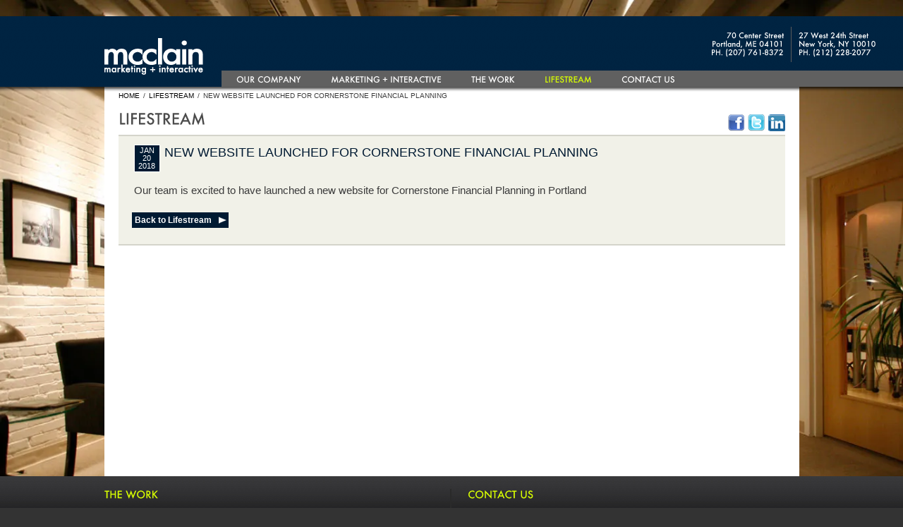

--- FILE ---
content_type: text/html; charset=utf-8
request_url: http://www.mcclainmarketing.com/blog/post/new-website-launched-for-cornerstone-financial-planning
body_size: 2216
content:
<!DOCTYPE html PUBLIC "-//W3C//DTD XHTML 1.0 Transitional//EN"
   "http://www.w3.org/TR/xhtml1/DTD/xhtml1-transitional.dtd">
<html xmlns="http://www.w3.org/1999/xhtml" lang="en" xml:lang="en">
  <head>
    <title>New website launched for Cornerstone Financial Planning</title>
    <meta http-equiv="Content-Type" content="text/html; charset=utf-8" />
    <link rel="stylesheet" href="/layout/css/styles.css" type="text/css" />
    <!--[if IE 8]>
      <link rel="stylesheet" href="/layout/css/ie8.css" type="text/css" />
    <![endif]-->
    <!--[if lte IE 7]>
      <link rel="stylesheet" href="/layout/css/ie7.css" type="text/css" />
    <![endif]-->
    <script src="/layout/js/jquery-1.4.3.min.js" type="text/javascript"></script>
    <script src="/layout/js/jquery.cycle.all.min.js" type="text/javascript"></script>
    <script src="/layout/js/cufon-yui.js" type="text/javascript"></script>
    <script src="/layout/js/Futura_500.font.js" type="text/javascript"></script>
    <script src="/layout/js/main.js" type="text/javascript"></script>
    <meta name="description" content=""><link rel="canonical" href="https://www.mcclainmarketing.com/blog/post/new-website-launched-for-cornerstone-financial-planning">
<link rel="icon"  href="https://files.aptuitivcdn.com/4yloylDRqk-77/images/favicon/McClain-Favicon.png"  type="image/png">
<script type="application/ld+json">{"@context":"https:\/\/schema.org","@graph":[{"@type":"Organization","url":"http:\/\/www.mcclainmarketing.com","@id":"http:\/\/www.mcclainmarketing.com\/#organization"},{"@type":"WebSite","url":"http:\/\/www.mcclainmarketing.com","@id":"http:\/\/www.mcclainmarketing.com\/#website","name":"McClain Marketing+Interactive","publisher":{"@id":"http:\/\/www.mcclainmarketing.com\/#organization"}},{"@type":"WebPage","url":"http:\/\/www.mcclainmarketing.com\/blog\/post\/new-website-launched-for-cornerstone-financial-planning","@id":"http:\/\/www.mcclainmarketing.com\/blog\/post\/new-website-launched-for-cornerstone-financial-planning\/#webpage","isPartOf":{"@id":"http:\/\/www.mcclainmarketing.com\/#website"}}]}</script>
    <script type="text/javascript">
  var _gaq = _gaq || [];
  _gaq.push(['_setAccount', 'UA-4045862-1']);
  _gaq.push(['_trackPageview']);
  (function() {
    var ga = document.createElement('script'); ga.type = 'text/javascript'; ga.async = true;
    ga.src = ('https:' == document.location.protocol ? 'https://ssl' : 'http://www') + '.google-analytics.com/ga.js';
    var s = document.getElementsByTagName('script')[0]; s.parentNode.insertBefore(ga, s);
  })();
</script>  </head>
  <body>
    <div class="header">
      <div class="container">
        <a href="/"><img class="logo" src="/layout/images/logo.png" alt="McClain Marketing + Interactive" /></a>
        <div class="nav"><ul id="navigation"><li class="first"><a href="/our-company"  class="first">Our Company</a></li><li><a href="/marketing-interactive">Marketing + Interactive</a></li><li><a href="/gallery">The Work</a></li><li class="current"><a href="/blog"  class="current">Lifestream</a></li><li class="last"><a href="/contact"  class="last">Contact Us</a></li></ul></div>
        <div class="navEx"></div><!--end nav-->
        <div class="headerContact">
          <table><tr>
            <td class="contactLeft">
              70 Center Street<br />
              Portland, ME 04101<br />
              PH. (207) 761-8372
            </td>
            <td class="contactRight">
              27 West 24th Street<br />
              New York, NY 10010<br />
              PH. (212) 228-2077
            </td></tr></table>
        </div>
      </div>
    </div><div id="cycle-bg-wrapper">   
                  <div class="cycle-bg" ><img src="https://files.aptuitivcdn.com/4yloylDRqk-77/images/collection/1.jpg" height="854"  width="1372" alt=""></div>
      <div id="cycle-nav"><div id="cycle-nav-inner">
                              <a class="cycle-nav-item cycle-nav-item-1" href="#"></a>
         </div></div>
</div>
    <div class="bodyContainer" id="page">
       <div id="breadcrumb"><a href="/">Home</a><span class="bcsep">/</span><a href="/blog">Lifestream</a><span class="bcsep">/</span>New website launched for Cornerstone Financial Planning</div>
           <div id="socialIcons">
  <a href="http://www.facebook.com/pages/Portland-ME/McClain-Marketing-Group/131575260593?ref=ts" target="_blank"><img src="/layout/images/facebookicon.png" alt="" /></a>
  <a href="http://twitter.com/mcclainmrkting" target="_blank"><img src="/layout/images/twittericon.png" alt="" /></a>
  <a href="http://www.linkedin.com/companies/mcclain-interactive" target="_blank"><img src="/layout/images/linkedinicon.png" alt="" /></a>
</div>    <h1>Lifestream</h1>
    <div class="interiorBox lifestream">
       <div id="lifestreamHeader">
       <div class="lifestreamDate">Jan<br />20<br />2018</div>
              <h2 class="post-title">New website launched for Cornerstone Financial Planning</h2>
       </div>
       <div style="clear: both;">
          <p>Our team is excited to have launched a new website for Cornerstone Financial Planning in Portland</p>
          <p><a href="/blog" class="readmoreAlt">Back to Lifestream</a></p>
       </div>
    </div>
    </div><!--end container-->
    <div class="footer">
      <div class="container">
        <div class="footerLeft">
                  	        <span class="footerHeader">The Work</span>
Our online gallery of work demonstrates our capabilities across; branding, marketing materials, websites and applications, TV and radio spots and more.
   <a class="readmoreGreen" href="/gallery">Read More</a>
      	              <div class="copyright">MCCLAIN MARKETING + INTERACTIVE COPYRIGHT 2026. ALL RIGHTS RESERVED.</div>
        </div>
        <div class="footerRight">
                  	        <span class="footerHeader">Contact Us</span>
Combining our extensive knowledge of marketing and technology allows us to serve our client with the state of the art digital marketing as well as provide traditional advertising expertise. Lets talk.
   <a class="readmoreGreen" href="/contact">Read More</a>
      	            </div><!--end footerRight-->
      </div><!--end container-->
    </div><!--end footer-->
    <script type="text/javascript"> Cufon.now(); </script>
  </body>
</html>

--- FILE ---
content_type: text/css;charset=utf-8
request_url: http://www.mcclainmarketing.com/layout/css/styles.css
body_size: 3549
content:
body {
	background-color:#333;
	font-family:Arial, Helvetica, sans-serif;
	color:#3b3b3b;
	font-size:14pt;
	margin:0px;
	padding:0px;
}
a:focus {outline: none;}
div.interiorBox a {color: #3B3B3B; text-decoration: none;}
div.interiorBox a:hover {text-decoration: underline;}
img {border: 0;}
form {margin: 0; padding: 0;}
td, td {vertical-align: top;}
.clearfix:after { content: "."; display: block; height: 0; clear: both; visibility: hidden; }
.clearfix { display: inline-block; }/* required comment for clearfix to work in Opera \*/
* html .clearfix { height:1%; }
.clearfix { display:block; }/* end clearfix */

div.container {
width:985px;
margin:0px auto;
}
div.header {
	width:100%;
	height:108px;
	background-image:url(../images/mainNav.png);
	top:22px;
	left: 0;
	position:absolute;
	z-index:30;
}

img.logo {
background-image:url();
width:140px;
height:52px;
margin-top:32px;
border:0px;
}

div.bodyContainer {
	width:945px;
	min-height:535px;
	display:block;
	margin:0px auto;
	margin-top:120px;
	position: relative;
	z-index: 20;
}


div.bodyContainer#page {
background-color:#FFF;
padding: 0 20px 20px 20px;
}
div.bodyContainer#homeContainer {min-height: 10px;}

div.bodyContainer#team {
	width:672px;
	/*height:592px;*/
	margin-top:120px;
	padding:0px;
	position:relative;
	left:50%;
	margin-left:-493px;
	background: url(../images/team_bg.png) repeat-y;
}
div.bodyContainer#team #breadcrumb {padding-left: 20px;}
div#teamLeft {
	width:223px;
	padding: 0 20px;
	margin-top: 10px;
	float:left;
	background-color:#FFF;
}

div#teamRight {
	width:369px;
	float:right;
	padding: 0 20px 40px 20px;
	margin-top: 10px;
}

div.footer {
	min-height:188px;
	width:100%;
	display:block;
	background: #000 url(../images/footer-bg.jpg) repeat-x;
	position: relative;
	z-index:100;
}

div.footerRight #socialIcons {
	position:absolute;
	right:50%;
	margin-right:-492px;
}
div.bodyContainer #socialIcons {position: absolute; top: 42px; right: 20px;}

/*NAVIGATION*/

div.nav {
background-color:#606060;
height:23px;
position:absolute;
left:50%;
top:78px;
margin-left:-326px;
width:819px;
z-index:40;
}

div.navEx {
background-color:#606060;
height:23px;
position:absolute;
right:0px;
width:50%;
top:78px;
}

ul#navigation {
	list-style: none;
	margin: 0;
	padding:0;
	line-height: 20px;
}

ul#navigation li {float: left; margin: 0; padding: 0 21px; line-height: 20px;}
/*ul#navigation li {
padding:0px 21px;
display:inline;
}
	*/

ul#navigation li a {
	font-family: Futura, "Century Gothic", AppleGothic, sans-serif;
	font-size:13px;
	color:#FFF;
	text-decoration:none;
	text-transform: uppercase;
}


ul#navigation li .current,ul#navigation li .currentParent, ul#navigation li a:hover { 
color:#d8ff00;
}


/* HEADER CONTACT INFO */

div.headerContact {
position:absolute;
top:14px;
right:26px;
display:block;
}

td.contactLeft {
font-family: Futura, "Century Gothic", AppleGothic, sans-serif;
font-size:12px;
color:#FFF;
text-align:right;
display:inline;
float:left;
border-right:solid 1px;
border-right-color:#5b5b5b;
padding:7px 10px 7px 10px;
}

td.contactRight {
font-family: Futura, "Century Gothic", AppleGothic, sans-serif;
font-size:12px;
color:#FFF;
text-align:left;
float:right;
padding:7px 10px 7px 10px;
}


/* FOOTER */
.footerLeft {
	width:469px;
	display:inline;
	float:left;
	padding-right:22px;
	border-right:1.5px solid;
	border-right-color:#2a2a2a;
	font-family:Arial, Helvetica, sans-serif;
	color:#FFF;
	font-size:14px;
	min-height:152px;
	margin-top:18px;
	position: relative;
}

.footerRight {
width:469px;
display:inline;
float:left;
padding-left:23px;
min-height:152px;
margin-top:18px;
font-family:Arial, Helvetica, sans-serif;
color:#FFF;
font-size:14px;
}

.footerHeadline {
font-family: Futura, "Century Gothic", AppleGothic, sans-serif;
color:#d8ff00;
}

span.footerHeader {
	color:#d8ff00;
	font-family: Futura, "Century Gothic", AppleGothic, sans-serif;
	display:block;
	padding-bottom:17px;
	text-transform: uppercase;
	font-size: 16px;
}

div.copyright {
	font-size:9px;
	position: absolute;
	bottom: 0; 
	left: 0;
}

/* LIFESTREAM */
div.lifestreamBlock {
border-bottom:1px solid;
border-bottom-color:#353535;
display:block;
padding-bottom:10px;
margin-bottom:10px;

}

div.lifestreamDate {
	width:35px;
	height:35px;
	border:1px solid white;
	background-color:#001a32;
	line-height:1;
	font-family:Arial, Helvetica, sans-serif;
	color:#FFF;
	font-size:11px;
	text-align:center;
	padding:2px 0px 0px 0px;
	margin-right:6px;
	float:left;
	text-transform: uppercase;
}

div.lifestreamDateBig {
width:43px;
height:46px;
border:1px solid white;
background-color:#001a32;
line-height:1.1;
font-family:Arial, Helvetica, sans-serif;
color:#FFF;
font-size:13px;
text-align:center;
padding:2px 0px 0px 0px;
margin-right:6px;
}


span.lifestreamMeta {
font-size:11px;
font-weight:bold;
display:block;
}

a.lifestreamPost {
font-family:Arial, Helvetica, sans-serif;
font-size:14px;
line-height:1;
color:#FFF;
text-decoration:none;
}

a.lifestreamTitle {
font-family:Arial, Helvetica, sans-serif;
font-weight:200;
text-transform:uppercase;
color:#001a32;
text-decoration:none;
}

a.lifestreamPost:hover {
color:#d8ff00;
}



/* TEXT */
a.readmoreGreen {
font-family:Arial, Helvetica, sans-serif;
color:#d8ff00;
font-size:12px;
font-weight:bold;
padding-left:12px;
text-decoration:none;
background-image:url(../images/readmoreGreen.png);
background-repeat:no-repeat;
background-position:77px 2px;
padding-right:30px;
}


h1, #teamLeft h2 {
	font-family: Futura, "Century Gothic", AppleGothic, sans-serif;
	color:#4b4b4b;
	font-size:24px;
	font-weight:normal;
	text-transform: uppercase;
	margin: 6px 0 10px 0;
}
#teamLeft h2 {margin-bottom: 20px;}

h2 {
	font-family:Arial, Helvetica, sans-serif;
	color:#001a32;
	font-weight:normal;
	font-size:14px;
	display:inline;
	line-height:22px;
	font-weight:bold;
	padding-bottom:10px;
	text-transform: uppercase;
}
h2 a {color: #001a32; text-decoration: none;}
h2 a:hover {text-decoration: underline;}



div#teamRight p {
font-family:Arial, Helvetica, sans-serif;
font-size:15px;
line-height:1.5;
font-weight:200;
color:#000;


}

h1.teamRight { 
font-family:Arial, Helvetica, sans-serif;
color:#000;
font-size:18px;
font-weight:normal;
padding:0px;
margin:0px;
}

h3, h3.teamRight {
font-family:Arial, Helvetica, sans-serif;
color:#000;
font-size:12px;
font-weight:normal;
padding:0px;
margin:0px;
}


a.teamMember {padding:3px; margin-bottom:10px; display: block; color:#001a32; font-family:Arial, Helvetica, sans-serif; text-decoration: none;}
a.teamMember:hover, a.teamMember.current {background-color:#001a32; color:#FFF; cursor:pointer;}
a.teamMember span.teamName {display: block;	font-size:18px;}
a.teamMember span.teamTitle {display: block; font-size:12px;}
#teamLeft ul {list-style: none; margin: 20px 0 40px 0; padding: 0;}
#teamLeft li {margin: 0; padding: 0;}

/* LANDING PAGE TABLE */

.boxes {
	padding:0px;
	margin:0px;
	/* height:300px; */
	border-top:1px solid #d4d4cb;
	border-left:1px solid #d4d4cb;
	width: 100%;
}

table.boxes td {
	border:1px solid;
	padding:7px 4px 7px 4px;
	margin:0px;
	height:133px;
	width:314px;
	background-color:#f1f1e8;
	border-right-color:#c6c5ba;
	border-left-color:#ffffff;
	border-bottom-color:#c6c5ba;
	border-top-color:#ffffff;
}
table.boxes td.empty {border: none; background: none;}


table.boxes td div.category {
	padding:12px 8px 17px 8px;
	height:89px;
	position: relative;
	cursor: pointer;
}

table.boxes td div.category:hover {
background-color:#fff;
}
div.category h2 {line-height: 14px;}

div.category p {
font-family:Arial, Helvetica, sans-serif;
color:#3b3b3b;
font-weight:normal;
font-size:13px;
padding:0px;
margin:0px;
padding-top:5px;
line-height:1.3;
display:block;
}

a.readmoreBox {
font-family:Arial, Helvetica, sans-serif;
font-size:12px;
color:#001a32;
font-weight:bold;
text-decoration:none;
padding:4px 24px 4px 4px;
background-image:url(../images/readMore_arrowBlack.png);
background-repeat:no-repeat;
background-position:right;
position:relative;
top:9px;
left:-3px;
}
table.boxes a.readmoreBox {position: absolute; bottom: 4px; top: auto; left: 4px; height: 15px;}

.readmoreAlt, div.interiorBox .readmoreAlt {
font-family:Arial, Helvetica, sans-serif;
font-size:12px;
color:#FFF;
font-weight:bold;
text-decoration:none;
padding:4px 24px 4px 4px;
background-image:url(../images/readMore_arrowWhite.png);
background-repeat:no-repeat;
background-color:#001a32;
background-position:right;
position:relative;
top:9px;
left:-3px;
}

.readmoreAlt:hover, .readmoreAltHover, div.interiorBox .readmoreAlt:hover {
color:#d8ff00; 
background-image:url(../images/readmoreGreen.png);
text-decoration: none;
}

table.boxes td div.category:hover > a.readmoreBox {
background-color:#001a32;
color:#FFF;
background-image:url(../images/readMore_arrowWhite.png);
}

a.readmoreBox:hover {
background-color:#001a32;
color:#FFF;
background-image:url(../images/readMore_arrowWhite.png);
}

/*INTERIOR PAGES */
#breadcrumb {font-size: 10px; padding: 10px 0 10px 0; text-transform: uppercase;}
#breadcrumb a {text-decoration: none; color: #000000;}
#breadcrumb a:hover {text-decoration: underline;}
span.bcsep {padding: 0 5px;}

div.interiorBox, div.postBox, div.postBoxSub {
	background-color:#f1f1e8;
	width:901px;
	padding:12px 22px 12px 22px;
	border-top: 2px solid #d4d4cb;
	border-bottom: 2px solid #d4d4cb;
}
#interior-left {float: left; width: 562px;}
#interior-right {float: right; width: 260px;}
.noMargin {margin: 0;}


div.postBox, div.postBoxSub {margin-bottom: 3px;}
div.postBoxSub {border-top: none;}

div.lifestreamLeft {
height:100%;
display:block;
margin-bottom:15px;
margin-top:3px;
float:left;
}

div.interiorBox.lifestream {
margin-bottom:5px;
margin-top:6px;
padding-bottom:20px;
}

div.lifestreamListBox {margin-left: 40px; width: 860px;}
div.lifestreamListBox p {margin: 0 0 4px 0;}
div.lifestreamListBox p a.readmoreAlt {top: 0;}

div.interiorBox h2, div.lifestreamListBox h2 {
font-weight:normal;
font-family:Arial, Helvetica, sans-serif;
font-size:18px;
}
div.lifestreamListBox h2 {display: block; margin: 0;}
div.interiorBox p {
font-family:Arial, Helvetica, sans-serif;
font-size:15px;
/* font-weight:200; removed 12/9/2011 because it prevented <strong> tags from working */
line-height:1.4;
}
div.interiorBox.lifestream p {
font-family:Arial, Helvetica, sans-serif;
font-size:15px;
font-weight:200;
}
#lifestreamHeader {float: left; width: 100%; margin-bottom: 15px;}
#pagination {font-size: 12px; margin: 10px 20px;}
#pagination a {color: #001a32; text-decoration: none;}
#pagination a:hover {text-decoration: underline;}

#cycle-bg-wrapper {width: 100%; height: 100%; position: fixed; top: 0; left: 0; z-index: 0; overflow: hidden; background: url(../images/loader.gif) no-repeat center center;}
#team-bg-wrapper #cycle-bg-wrapper {background-position: 80% 50%;}
#cycle-bg-wrapper.cycling {background: none;}
#cycle-bg-wrapper div.cycle-bg {width: 100%; height: 100%;}
#cycle-bg-wrapper #cycle-nav {position: absolute; bottom: 200px; right: 20px; width: 136px; height: 39px; background: url(../images/cycle-nav-bg.png) no-repeat; z-index: 10; display: none;}
#home-collection #cycle-bg-wrapper #cycle-nav {display: block;}
#cycle-nav-inner {padding: 2px;}
.cycle-nav-item {display: block; float: left; height: 35px;}
.cycle-nav-item-1 {width: 21px; background: url(../images/cycle-nav-1.png) no-repeat;}
.cycle-nav-item-1.activeSlide {background: url(../images/cycle-nav-1-active.png) no-repeat;}
.cycle-nav-item-2 {width: 23px; background: url(../images/cycle-nav-2.png) no-repeat;}
.cycle-nav-item-2.activeSlide {background: url(../images/cycle-nav-2-active.png) no-repeat;}
.cycle-nav-item-3 {width: 24px; background: url(../images/cycle-nav-3.png) no-repeat;}
.cycle-nav-item-3.activeSlide {background: url(../images/cycle-nav-3-active.png) no-repeat;}
.cycle-nav-item-4 {width: 29px; background: url(../images/cycle-nav-4.png) no-repeat;}
.cycle-nav-item-4.activeSlide {background: url(../images/cycle-nav-4-active.png) no-repeat;}
.cycle-nav-item-5 {width: 35px; background: url(../images/cycle-nav-5.png) no-repeat;}
.cycle-nav-item-5.activeSlide {background: url(../images/cycle-nav-5-active.png) no-repeat;}

#gallery-box {position: relative;}
#gallery-nextcat {position: absolute; right: 12px; top: 5px;}
#gallery-prev, #gallery-next {position: absolute; top: 200px; width: 36px; height: 59px; z-index: 100;}
#gallery-prev {left: 21px; background: url(../images/gallery-nav-prev.png) no-repeat;}
#gallery-next {right: 21px; background: url(../images/gallery-nav-next.png) no-repeat;}
#gallery-nav {position: absolute; right: 20px; top: 50px;}
#gallery-nav a {font-size: 12px; color: #848484; text-decoration: none; padding-left: 5px;}
#gallery-nav a:hover, #gallery-nav a.activeSlide {color: #000; font-weight: bold;}
#gallery-items {width: 900px; height: 385px; position: relative; margin-top: 10px;}
.gallery-item {width: 900px; height: 385px; position: relative;}
.gallery-img {width: 900px; height: 330px; overflow: hidden;}
.gallery-img img {dislay: block;}
.gallery-desc {position: absolute; bottom: 0; left: 0; font-size: 12px;}
.gallery-desc strong {display: block;}
.gallery-video-wrapper {text-align: center;}
.gallery-audio-wrapper {text-align: center; position: relative; top: 172px;}

#contact-form {margin: 20px 0 50px 0;}
#contact-form .text-input, #contact-form textarea {color: #333; font-family: Arial, Helvetial, sans-serif; font-size: 12px; padding: 8px; border: 2px solid #b2b2ad;}
#contact-form .text-input {width: 252px;}
#contact-form input.first {margin-right: 18px;}
#contact-form textarea {width: 544px;}
#contact-form input.text-input.example, #contact-form textarea.example {color: #858585;}
#contact-form input.text-input.error, #contact-form textarea.error {border: 2px solid #ff0000;}
div.form-row, div.form-button-row {margin-bottom: 10px;}
div.form-button-row {text-align: right; margin-top: 30px; position: relative; height: 20px;}
div.form-row-right {float: right; width: 271px;}
div.form-row-right span {font-size: 11px; font-family: Arial, Helvetica, sans-serif; color: #363636; display: block; margin-top: 4px;}
div.form-row-right span a {color: #363636;}
#contact-form button {margin: 0; padding: 0; background: none; border: none; position: absolute; top: 0; right: 0; cursor: pointer; text-align: right;}
#contact-form button .readmoreAlt {display: inline; zoom: 0;}
#contact-form button .readmoreAlt {left: 0; top: 0; cursor: pointer; display: inline-block; width: 98px;}
div#errors {color: #ff0000; font-size: 12px; font-family: Arial, Helvetica, sans-serif; margin: 10px;}
#contact-warning, #contact-warning-captcha {position: absolute; left: 0; top: 0; display: none; color: #ff0000; font-size: 12px; font-family: Arial, Helvetica, sans-serif;}

--- FILE ---
content_type: application/x-javascript
request_url: http://www.mcclainmarketing.com/layout/js/Futura_500.font.js
body_size: 13671
content:
/*!
 * The following copyright notice may not be removed under any circumstances.
 * 
 * Copyright:
 * Typeface � 1992 Fundicion Tipografica Neufville, S.A., Data � 1992 URW.  � 1992
 * Type Solutions, Inc. Portions � 1992 Microsoft Corp. All rights reserved.
 * 
 * Trademark:
 * Futura is a licensed trademark of Fundicion Tipografica Neufville, S.A.
 * 
 * Manufacturer:
 * Type Solutions, Inc. StingRay! V1.00.
 */
Cufon.registerFont((function(f){var b=_cufon_bridge_={p:[{"d":"324,-1494r0,911r279,-279r268,0r-374,362r401,500r-258,0r-285,-363r-31,31r0,332r-198,0r0,-1494r198,0","w":902},{"d":"410,-1365r198,0r0,1706r-198,0r0,-1706","w":1024},{"d":"975,-1174r-420,0r-68,227v20,-3,38,-4,53,-4v115,0,210,32,286,95v53,45,94,101,124,169v30,68,45,141,45,219v0,63,-11,123,-33,180v-22,57,-52,108,-93,152v-48,51,-105,91,-171,118v-66,27,-137,41,-213,41v-108,0,-202,-30,-283,-89v-29,-21,-55,-44,-76,-68v-21,-24,-44,-58,-69,-99r156,-132v23,40,41,70,55,90v14,20,31,38,48,53v53,45,116,68,191,68v37,0,72,-8,107,-23v35,-15,65,-37,90,-64v57,-61,86,-137,86,-228v0,-43,-8,-84,-24,-124v-16,-40,-39,-74,-68,-103v-52,-52,-117,-78,-196,-78v-59,0,-112,16,-159,47v-23,16,-49,42,-78,79r-69,0r215,-717r564,0r0,191"},{"d":"959,-862r0,842v0,92,-7,164,-21,216v-14,52,-40,98,-77,141v-37,43,-83,76,-139,99v-56,23,-117,35,-182,35v-83,0,-155,-17,-218,-51v-63,-34,-113,-82,-148,-145v-19,-35,-32,-69,-40,-102v-8,-33,-12,-74,-12,-121r196,0v2,43,6,75,12,98v6,23,17,44,32,63v19,25,45,44,78,59v33,15,67,22,103,22v33,0,64,-6,94,-19v30,-13,54,-30,73,-52v18,-21,31,-47,39,-78v8,-31,12,-71,12,-120r0,-121v-28,29,-54,51,-78,66v-59,37,-124,56,-195,56v-97,0,-184,-34,-261,-102v-45,-40,-80,-90,-104,-150v-24,-60,-36,-125,-36,-197v0,-73,11,-139,34,-199v23,-60,55,-111,98,-152v77,-74,168,-111,272,-111v53,0,103,10,149,31v46,21,86,51,121,90r0,-98r198,0xm529,-708v-71,0,-129,26,-173,78v-20,23,-36,52,-47,88v-11,36,-17,74,-17,114v0,91,24,160,71,207v47,47,103,70,168,70v65,0,121,-24,166,-71v23,-23,40,-53,53,-90v13,-37,19,-77,19,-120v0,-95,-28,-168,-85,-218v-44,-39,-96,-58,-155,-58","w":1084},{"d":"0,-535r396,0r0,184r-396,0r0,-184","w":395},{"d":"626,-715r-165,88v-13,-29,-28,-49,-43,-62v-15,-13,-32,-19,-53,-19v-17,0,-32,6,-45,18v-13,12,-20,26,-20,43v0,19,7,34,22,47v15,13,45,31,92,52v89,41,150,75,183,103v56,47,84,106,84,179v0,81,-30,150,-89,207v-59,57,-130,85,-215,85v-77,0,-144,-21,-201,-63v-25,-19,-46,-39,-62,-60v-16,-21,-31,-51,-47,-90r169,-78v24,44,46,74,66,90v20,16,44,24,74,24v30,0,54,-8,72,-25v18,-17,28,-40,28,-67v0,-29,-10,-51,-29,-66v-19,-15,-76,-46,-169,-92v-63,-31,-105,-62,-126,-91v-27,-36,-40,-81,-40,-134v0,-70,21,-127,62,-171v55,-59,125,-88,212,-88v63,0,118,21,167,64v26,23,50,58,73,106","w":735},{"d":"505,-1255r-14,-239r178,0r-14,239r223,-87r55,169r-231,61r151,185r-143,104r-130,-201r-129,201r-144,-104r152,-185r-232,-61r55,-169"},{"d":"234,-862r225,492r243,-570r245,570r223,-492r223,0r-451,927r-240,-555r-242,555r-450,-927r224,0","w":1402},{"d":"618,-578r423,578r-252,0r-390,-555r-37,0r0,555r-198,0r0,-1365r233,0v97,0,175,7,235,23v60,16,112,42,155,77v41,35,73,78,97,131v24,53,36,109,36,166v0,54,-9,105,-28,154v-19,49,-47,93,-82,130v-51,53,-115,89,-192,106xm362,-739r66,0v101,0,174,-21,219,-62v21,-20,38,-44,50,-73v12,-29,18,-59,18,-90v0,-62,-21,-112,-64,-150v-23,-21,-51,-37,-85,-46v-34,-9,-78,-14,-131,-14r-73,0r0,435","w":1090},{"d":"555,-1327v-9,-2,-16,-3,-23,-4v-26,-4,-50,-2,-72,7v-22,9,-39,23,-48,41v-10,19,-15,58,-15,116r0,355v0,91,-17,156,-50,193v-15,17,-39,36,-70,55v21,13,37,25,48,34v11,9,21,22,30,37v28,43,42,84,42,125r0,402v0,71,8,115,23,133v13,15,30,25,50,32v20,7,41,8,62,4v7,-1,14,-3,23,-5r0,178r-52,2r-72,2v-76,0,-132,-20,-169,-61v-15,-17,-26,-33,-33,-48v-20,-50,-30,-114,-30,-191r0,-436v0,-13,-3,-27,-9,-43v-6,-16,-15,-30,-25,-42v-17,-21,-44,-36,-81,-45r0,-170v41,-10,70,-28,88,-54v18,-26,27,-64,27,-115r0,-395v0,-73,10,-133,29,-180v13,-30,35,-55,68,-76v33,-21,78,-32,135,-32r71,2r53,1r0,178","w":647},{"d":"397,-160r-387,-702r231,0r263,496r246,-496r225,0r-686,1332r-227,0","w":984},{"d":"126,-862r198,0r0,80v37,-40,70,-68,99,-82v29,-14,65,-21,108,-21v97,0,174,42,231,127v30,-41,66,-72,110,-94v44,-22,92,-33,145,-33v49,0,95,10,137,29v42,19,74,46,98,80v39,54,58,135,58,243r0,533r-198,0r0,-479v0,-83,-10,-142,-30,-177v-20,-35,-55,-52,-104,-52v-57,0,-99,22,-126,66v-23,39,-35,104,-35,197r0,445r-198,0r0,-476v0,-79,-11,-138,-33,-176v-22,-38,-55,-56,-100,-56v-25,0,-48,6,-71,18v-23,12,-41,27,-54,46v-25,37,-37,103,-37,199r0,445r-198,0r0,-862","w":1432},{"d":"362,-820r531,-545r275,0r-617,618r621,747r-276,0r-491,-607r-43,42r0,565r-198,0r0,-1365r198,0r0,545","w":1200},{"d":"227,-256r178,69r-252,506r-135,-55xm302,-885v34,0,63,12,87,36v24,24,36,53,36,87v0,34,-12,63,-36,87v-24,24,-53,36,-87,36v-34,0,-63,-12,-87,-36v-24,-24,-36,-53,-36,-87v0,-34,12,-63,36,-87v24,-24,53,-36,87,-36","w":518},{"d":"337,-710v-49,-35,-87,-77,-113,-126v-26,-49,-38,-103,-38,-162v0,-96,31,-180,92,-253v76,-91,179,-137,310,-137v60,0,116,11,168,34v52,23,96,56,133,99v62,72,93,157,93,256v0,118,-50,214,-149,288v25,13,45,28,61,43v16,15,33,34,50,59v43,63,65,136,65,219v0,105,-33,196,-98,274v-77,93,-187,139,-329,139v-65,0,-127,-13,-186,-39v-59,-26,-108,-61,-147,-106v-65,-75,-97,-165,-97,-270v0,-41,6,-80,18,-120v12,-40,30,-75,53,-105v28,-39,66,-70,114,-93xm584,-1197v-62,0,-113,24,-152,71v-32,38,-48,82,-48,131v0,49,16,92,48,131v39,47,90,71,152,71v55,0,103,-20,142,-59v39,-39,58,-87,58,-143v0,-56,-19,-104,-58,-143v-39,-39,-87,-59,-142,-59xm580,-620v-71,0,-129,26,-175,79v-37,43,-55,92,-55,147v0,55,18,103,55,146v46,53,104,80,175,80v64,0,119,-22,164,-66v45,-44,67,-97,67,-160v0,-63,-22,-116,-67,-160v-45,-44,-100,-66,-164,-66"},{"d":"324,470r-198,0r0,-1332r198,0r0,94v42,-41,84,-72,126,-90v42,-18,88,-27,141,-27v105,0,197,37,274,110v43,41,77,92,100,153v23,61,35,128,35,200v0,66,-12,128,-34,186v-22,58,-54,106,-96,147v-78,77,-171,115,-278,115v-73,0,-138,-20,-197,-60v-21,-14,-44,-35,-71,-63r0,567xm557,-708v-73,0,-132,26,-177,77v-45,51,-68,118,-68,201v0,83,23,150,68,202v45,52,104,77,177,77v63,0,116,-21,157,-64v25,-25,46,-57,60,-95v14,-38,21,-79,21,-120v0,-87,-27,-159,-81,-214v-41,-43,-94,-64,-157,-64","w":1085},{"d":"324,-1494r0,1494r-198,0r0,-1494r198,0","w":451},{"d":"491,-634r0,-176v52,0,89,-2,112,-6v23,-4,43,-11,61,-23v23,-15,42,-37,57,-67v15,-30,22,-61,22,-94v0,-58,-19,-105,-57,-142v-38,-37,-88,-55,-149,-55v-63,0,-111,19,-145,56v-13,13,-23,29,-30,46v-7,17,-15,43,-22,78r-206,0v11,-61,22,-110,36,-145v14,-35,34,-68,59,-98v35,-41,79,-73,133,-95v54,-22,114,-33,180,-33v127,0,227,37,300,112v33,35,59,74,78,120v19,46,28,93,28,142v0,64,-12,120,-36,169v-24,49,-62,90,-112,125v56,33,98,77,126,132v28,55,43,120,43,195v0,116,-37,212,-111,287v-41,41,-90,74,-147,96v-57,22,-119,33,-186,33v-77,0,-147,-16,-211,-48v-64,-32,-115,-77,-152,-134v-19,-29,-33,-57,-42,-87v-9,-30,-16,-71,-21,-124r199,0v6,35,13,62,22,82v9,20,24,38,43,55v47,43,104,65,173,65v65,0,120,-22,163,-66v43,-44,65,-100,65,-167v0,-45,-9,-84,-26,-119v-17,-35,-40,-62,-71,-81v-37,-22,-95,-33,-176,-33"},{"d":"392,-467r-309,-395r237,0r192,252r196,-252r243,0r-318,396r369,466r-237,0r-253,-322r-259,322r-243,0","w":1011},{"d":"375,-1303r0,1475r174,0r0,191r-372,0r0,-1857r372,0r0,191r-174,0","w":647},{"d":"126,-862r198,0r0,80v39,-38,75,-65,110,-80v35,-15,75,-23,122,-23v50,0,96,9,138,25v42,16,75,39,102,69v25,29,43,63,54,104v11,41,17,94,17,159r0,528r-198,0r0,-482v0,-50,-2,-88,-7,-113v-5,-25,-15,-46,-28,-63v-27,-33,-69,-50,-127,-50v-69,0,-117,24,-146,72v-25,41,-37,114,-37,220r0,416r-198,0r0,-862","w":993},{"d":"1175,-1040r-56,464v-4,33,-6,67,-6,102v0,20,5,35,14,46v9,11,22,17,38,17v19,0,36,-5,52,-14v44,-25,79,-70,107,-135v28,-65,42,-137,42,-214v0,-127,-41,-235,-122,-323v-50,-53,-112,-95,-186,-125v-74,-30,-153,-44,-237,-44v-69,0,-135,12,-199,36v-64,24,-122,57,-174,102v-64,55,-113,122,-147,198v-34,76,-51,158,-51,247v0,93,20,179,61,261v41,82,97,150,170,203v49,36,105,63,165,80v60,17,128,26,203,26v103,0,200,-15,291,-44v35,-11,83,-31,142,-58r13,-6r46,127r-11,6v-154,75,-314,112,-480,112v-184,0,-339,-45,-464,-134v-91,-65,-163,-149,-214,-250v-51,-101,-76,-208,-76,-323v0,-90,16,-176,47,-257v31,-81,77,-154,136,-217v69,-74,152,-131,247,-171v95,-40,196,-61,301,-61v101,0,197,18,288,55v91,37,167,88,228,154v51,55,89,116,116,185v27,69,40,141,40,218v0,77,-15,155,-46,232v-31,77,-70,138,-118,181v-27,24,-56,43,-89,56v-33,13,-66,20,-99,20v-39,0,-74,-12,-105,-35v-11,-9,-20,-19,-27,-29v-7,-10,-14,-25,-21,-44v-39,41,-77,69,-114,86v-37,17,-79,26,-128,26v-89,0,-164,-29,-226,-88v-75,-71,-113,-169,-113,-292v0,-48,8,-95,25,-142v17,-47,40,-88,70,-123v73,-85,168,-128,287,-128v59,0,111,14,157,42v25,16,51,40,77,73r12,-98r134,0xm802,-886v-59,0,-108,23,-145,69v-37,46,-56,105,-56,178v0,60,15,110,46,149v31,39,70,59,117,59v26,0,52,-6,78,-17v26,-11,49,-27,69,-47v25,-25,46,-55,61,-92v15,-37,22,-73,22,-109v0,-62,-23,-111,-69,-147v-37,-29,-78,-43,-123,-43","w":1594},{"d":"307,379r-184,-71v36,-87,63,-157,81,-212v18,-55,32,-113,45,-174v13,-68,24,-146,33,-236v9,-90,13,-174,13,-251v0,-77,-4,-161,-13,-251v-9,-90,-20,-168,-33,-236v-13,-61,-27,-118,-45,-173v-18,-55,-45,-126,-81,-213r184,-71v36,75,65,142,85,203v20,61,39,134,56,220v35,174,52,348,52,521v0,173,-17,347,-52,521v-17,87,-36,160,-56,220v-20,60,-49,128,-85,203","w":664},{"d":"845,-1174r-483,0r0,330r467,0r0,191r-467,0r0,653r-198,0r0,-1365r681,0r0,191","w":920},{"d":"579,-1365r0,883v0,75,-3,132,-8,172v-13,88,-41,159,-85,213v-66,82,-155,123,-267,123v-48,0,-90,-6,-127,-16v-37,-10,-76,-28,-118,-53r102,-175v27,19,51,33,72,41v21,8,44,12,68,12v31,0,60,-7,84,-23v24,-16,42,-38,55,-66v17,-41,26,-117,26,-228r0,-883r198,0","w":743},{"d":"324,-862r0,495v0,39,3,69,8,92v5,23,13,43,26,61v30,42,75,63,136,63v60,0,105,-21,136,-63v13,-18,21,-38,26,-61v5,-23,8,-53,8,-92r0,-495r198,0r0,499v0,73,-8,133,-25,178v-17,45,-45,86,-86,122v-67,59,-152,89,-257,89v-105,0,-190,-30,-257,-89v-41,-36,-69,-76,-86,-121v-17,-45,-25,-105,-25,-179r0,-499r198,0","w":987},{"d":"0,117r1024,0r0,184r-1024,0r0,-184","w":1024},{"d":"762,470r0,-567v-27,28,-51,49,-72,63v-58,40,-123,60,-196,60v-107,0,-200,-38,-279,-115v-41,-41,-73,-89,-95,-147v-22,-58,-34,-120,-34,-186v0,-72,12,-139,35,-200v23,-61,57,-112,100,-153v77,-73,169,-110,274,-110v53,0,99,9,141,27v42,18,84,49,126,90r0,-94r198,0r0,1332r-198,0xm529,-708v-63,0,-115,21,-157,64v-25,26,-46,58,-60,96v-14,38,-21,77,-21,118v0,41,7,81,21,119v14,38,35,70,60,96v41,43,94,64,157,64v73,0,132,-25,177,-77v45,-52,68,-119,68,-202v0,-89,-25,-158,-76,-209v-45,-46,-101,-69,-169,-69","w":1085},{"d":"330,-678r0,678r-198,0r0,-678r-85,0r0,-184r85,0r0,-315r198,0r0,315r154,0r0,184r-154,0","w":495},{"d":"109,-785r0,-143r942,0r0,143r-942,0xm109,-499r0,-143r942,0r0,143r-942,0"},{"d":"732,-1414r151,114r-326,444v37,-5,65,-7,84,-7v73,0,143,23,211,70v59,41,105,93,138,156v33,63,49,131,49,204v0,55,-9,108,-29,160v-20,52,-48,99,-85,141v-44,50,-96,88,-155,115v-59,27,-122,40,-189,40v-61,0,-121,-12,-179,-37v-58,-25,-110,-60,-154,-105v-40,-42,-72,-89,-94,-142v-22,-53,-33,-106,-33,-161v0,-107,45,-222,134,-343xm580,-686v-63,0,-118,21,-165,64v-28,25,-49,54,-65,90v-16,36,-24,73,-24,112v0,39,8,76,24,112v16,36,37,65,65,90v47,43,102,64,165,64v63,0,119,-21,166,-64v27,-25,48,-56,64,-92v16,-36,24,-72,24,-110v0,-39,-8,-76,-24,-111v-16,-35,-37,-66,-65,-91v-47,-43,-102,-64,-165,-64"},{"d":"259,-220v34,0,63,12,87,36v24,24,36,53,36,87v0,34,-12,63,-36,87v-24,24,-53,36,-87,36v-34,0,-63,-12,-87,-36v-24,-24,-36,-53,-36,-87v0,-34,12,-63,36,-87v24,-24,53,-36,87,-36","w":518},{"w":512},{"d":"93,198v9,1,16,3,22,4v25,4,49,1,70,-8v21,-9,37,-22,46,-40v9,-19,14,-58,14,-117r0,-354v0,-91,17,-156,50,-194v15,-17,39,-35,70,-54v-21,-13,-37,-25,-48,-35v-11,-10,-21,-21,-30,-36v-28,-43,-42,-84,-42,-125r0,-402v0,-71,-7,-116,-22,-133v-12,-15,-27,-25,-47,-32v-20,-7,-40,-8,-61,-4r-22,5r0,-178r50,-2r69,-2v75,0,131,20,168,61v16,17,27,33,33,48v20,50,30,114,30,191r0,436v0,13,4,27,11,43v7,16,15,30,25,42v19,21,47,36,85,45r0,170v-43,10,-74,28,-93,54v-19,26,-28,64,-28,115r0,395v0,73,-10,133,-30,180v-12,30,-34,56,-67,77v-33,21,-78,31,-134,31r-68,-2r-51,-1r0,-178","w":647},{"d":"285,-816r-150,0r-38,-549r226,0","w":419},{"d":"429,48r-151,-113r326,-445v-35,5,-60,7,-75,7v-79,0,-153,-23,-221,-70v-58,-41,-103,-93,-136,-156v-33,-63,-50,-131,-50,-203v0,-55,10,-108,30,-160v20,-52,47,-99,84,-141v44,-50,96,-88,155,-115v59,-27,122,-40,189,-40v61,0,122,13,180,38v58,25,109,59,153,104v40,42,71,90,93,142v22,52,34,105,34,160v0,107,-45,222,-134,344xm581,-1211v-63,0,-118,21,-165,64v-28,25,-50,55,-66,91v-16,36,-23,72,-23,110v0,38,7,74,23,110v16,36,38,67,66,92v47,43,102,64,165,64v70,0,129,-26,179,-78v50,-52,75,-115,75,-188v0,-73,-25,-136,-75,-188v-50,-52,-109,-77,-179,-77"},{"d":"796,-825r0,265v-45,-55,-82,-92,-113,-111v-41,-25,-84,-37,-131,-37v-69,0,-128,22,-175,65v-28,26,-50,58,-65,95v-15,37,-23,76,-23,118v0,79,24,146,72,201v46,52,107,78,184,78v52,0,99,-14,141,-41v28,-18,65,-54,110,-109r0,263v-46,24,-86,41,-122,50v-36,9,-78,14,-126,14v-141,0,-255,-49,-344,-146v-39,-43,-68,-91,-89,-144v-21,-53,-31,-107,-31,-163v0,-54,10,-107,30,-159v20,-52,47,-100,84,-142v89,-105,209,-157,360,-157v44,0,84,5,122,15v38,10,77,24,116,45","w":863},{"d":"965,-332r-584,0r-152,332r-222,0r676,-1449r651,1449r-225,0xm882,-523r-203,-464r-212,464r415,0","w":1341},{"w":512},{"d":"268,172r0,-1475r-172,0r0,-191r370,0r0,1857r-370,0r0,-191r172,0","w":647},{"d":"164,0r0,-1365r279,0v83,0,159,5,229,16v124,19,233,72,328,158v69,62,121,137,157,224v36,87,54,183,54,288v0,209,-73,378,-220,507v-47,42,-99,77,-155,104v-56,27,-112,45,-169,54v-62,9,-138,14,-228,14r-275,0xm362,-191r93,0v93,0,169,-9,231,-29v62,-20,118,-53,167,-98v49,-45,87,-99,113,-162v26,-63,40,-130,40,-203v0,-71,-14,-139,-40,-203v-26,-64,-63,-119,-111,-163v-48,-44,-104,-75,-167,-95v-63,-20,-140,-30,-233,-30r-93,0r0,983","w":1315},{"d":"362,-554r0,554r-198,0r0,-1365r225,0v73,0,135,3,187,9v91,10,167,45,228,105v37,36,65,79,86,131v21,52,32,105,32,159v0,49,-8,97,-25,144v-17,47,-40,88,-71,123v-81,93,-203,140,-368,140r-96,0xm362,-745r77,0v58,0,105,-5,141,-16v36,-11,65,-28,88,-53v37,-39,56,-90,56,-152v0,-28,-5,-56,-16,-82v-11,-26,-27,-48,-46,-66v-24,-21,-54,-36,-90,-46v-36,-10,-83,-15,-142,-15r-68,0r0,430","w":978},{"d":"174,-1285r187,-98r243,323r-109,66","w":1024},{"d":"865,-711r564,0r0,63v0,97,-12,183,-37,256v-25,73,-64,140,-118,202v-61,69,-134,122,-218,160v-84,38,-173,56,-266,56v-86,0,-170,-16,-250,-48v-80,-32,-152,-77,-216,-137v-73,-67,-130,-146,-170,-237v-40,-91,-59,-186,-59,-285v0,-95,18,-185,53,-272v35,-87,86,-163,152,-229v67,-67,145,-119,234,-155v89,-36,182,-54,280,-54v64,0,128,9,191,27v63,18,122,45,176,80v58,37,121,93,188,170r-147,141v-29,-37,-54,-67,-76,-89v-22,-22,-47,-42,-76,-61v-78,-51,-166,-77,-263,-77v-59,0,-116,11,-173,32v-57,21,-108,50,-155,89v-58,49,-102,107,-133,175v-31,68,-46,143,-46,224v0,152,55,277,164,376v48,44,102,78,160,102v58,24,115,37,172,37v66,0,130,-16,190,-47v60,-31,110,-74,149,-129v41,-55,64,-115,71,-179r-341,0r0,-191","w":1526},{"d":"249,-718r-217,0r346,-653r269,0r346,653r-217,0r-264,-490","w":1024},{"d":"330,-678r0,678r-198,0r0,-678r-71,0r0,-184r71,0r0,-331v0,-107,19,-184,56,-230v23,-28,54,-51,95,-68v41,-17,82,-26,124,-26v26,0,48,2,67,6v19,4,43,12,72,25r0,203v-35,-18,-60,-30,-76,-35v-16,-5,-33,-8,-50,-8v-33,0,-57,13,-72,38v-12,21,-18,68,-18,143r0,283r216,0r0,184r-216,0","w":538},{"d":"1187,-84v-123,73,-249,110,-378,110v-107,0,-213,-26,-316,-76v-103,-50,-187,-117,-250,-200v-46,-60,-83,-129,-109,-206v-26,-77,-39,-152,-39,-227v0,-75,13,-150,39,-227v26,-77,63,-145,109,-206v63,-83,147,-150,251,-200v104,-50,208,-75,315,-75v106,0,211,25,315,75v104,50,187,117,250,200v46,61,82,129,108,206v26,77,40,152,40,227v0,89,-18,175,-52,261v-34,86,-82,162,-143,227r226,221r-260,0xm1189,-338v39,-47,70,-102,93,-164v23,-62,35,-122,35,-182v0,-54,-9,-110,-29,-169v-20,-59,-47,-110,-80,-154v-45,-60,-103,-107,-174,-141v-71,-34,-146,-52,-225,-52v-79,0,-155,18,-226,52v-71,34,-129,81,-174,141v-33,45,-59,96,-79,155v-20,59,-30,115,-30,169v0,55,10,111,30,170v20,59,46,110,79,155v45,60,102,108,173,142v71,34,147,51,226,51v80,0,159,-20,236,-60r-324,-316r265,0","w":1618},{"d":"233,-862r223,484r222,-484r223,0r-447,922r-444,-922r223,0","w":910},{"d":"449,-714r-376,-651r234,0r261,463r274,-463r236,0r-393,652r413,713r-231,0r-302,-522r-312,522r-233,0","w":1118},{"d":"810,-1391v106,0,210,25,314,75v104,50,188,118,251,201v46,59,83,128,109,205v26,77,39,152,39,227v0,75,-13,151,-39,228v-26,77,-63,145,-109,206v-63,83,-147,149,-251,199v-104,50,-208,76,-314,76v-107,0,-213,-26,-316,-76v-103,-50,-187,-117,-250,-200v-46,-60,-82,-128,-108,-205v-26,-77,-40,-153,-40,-228v0,-74,13,-150,40,-228v27,-78,62,-146,107,-205v65,-83,149,-150,252,-200v103,-50,208,-75,315,-75xm810,-1200v-79,0,-155,18,-226,52v-71,34,-129,81,-174,141v-33,44,-60,96,-80,155v-20,59,-29,115,-29,169v0,55,9,111,29,170v20,59,47,110,80,155v45,60,103,108,174,142v71,34,147,51,226,51v79,0,154,-17,225,-51v71,-34,129,-82,174,-142v33,-45,59,-96,79,-155v20,-59,30,-115,30,-170v0,-54,-10,-110,-30,-169v-20,-59,-46,-110,-79,-155v-45,-60,-102,-107,-173,-141v-71,-34,-147,-52,-226,-52","w":1618},{"d":"699,-760r246,298r8,-9v53,-58,101,-114,144,-169r134,138v-33,47,-87,110,-161,190r253,312r-256,0r-136,-167v-41,43,-88,81,-141,115v-47,30,-89,51,-125,62v-36,11,-79,17,-129,17v-135,0,-243,-47,-325,-140v-68,-77,-102,-167,-102,-269v0,-64,17,-125,51,-183v34,-58,83,-109,146,-152r89,-61r18,-14v-44,-47,-78,-94,-101,-143v-23,-49,-34,-95,-34,-140v0,-77,24,-145,71,-205v57,-71,142,-107,254,-107v100,0,179,29,238,87v59,58,89,128,89,209v0,55,-16,107,-48,156v-18,27,-40,54,-66,79v-26,25,-65,57,-117,96xm536,-643r-11,7v-72,50,-121,87,-146,112v-48,46,-72,92,-72,139v0,25,7,52,19,79v12,27,29,52,50,74v43,45,95,68,154,68v43,0,85,-12,128,-36v43,-24,93,-62,148,-116xm580,-904r16,-13v57,-43,93,-77,110,-99v17,-22,26,-48,26,-79v0,-37,-12,-66,-36,-88v-24,-22,-55,-33,-94,-33v-35,0,-66,11,-90,34v-24,23,-36,51,-36,84v0,19,4,39,12,60v8,21,20,41,33,58r49,62","w":1323},{"d":"411,-191r512,0r0,191r-907,0r558,-671r-439,0r0,-191r833,0","w":984},{"d":"1173,-1047v-36,-31,-65,-54,-87,-69v-22,-15,-48,-28,-77,-40v-67,-29,-136,-44,-207,-44v-63,0,-124,12,-183,35v-59,23,-111,57,-156,101v-51,48,-91,106,-119,173v-28,67,-43,137,-43,208v0,72,15,142,43,209v28,67,68,124,119,173v46,44,99,78,157,101v58,23,119,35,182,35v71,0,140,-14,207,-43v29,-13,55,-27,77,-42v22,-15,51,-37,87,-68r0,244v-63,37,-123,63,-177,78v-54,15,-117,22,-189,22v-104,0,-204,-22,-299,-67v-95,-45,-176,-107,-243,-187v-53,-64,-95,-136,-125,-215v-30,-79,-44,-159,-44,-240v0,-80,14,-160,44,-239v30,-79,72,-151,125,-215v67,-80,148,-142,243,-187v95,-45,195,-67,299,-67v72,0,135,7,189,22v54,15,114,41,177,78r0,244","w":1268},{"d":"69,-172r0,-204r670,-317r-670,-317r0,-202r887,433r0,174","w":1024},{"d":"1094,-982r0,160r-215,0r-32,245r197,0r0,160r-217,0r-52,424r-155,-21r50,-403r-262,0r-53,424r-158,-21r51,-406r-202,0r0,-157r224,0r31,-245r-204,0r0,-160r224,0r48,-395r155,20r-46,375r260,0r50,-395r155,20r-47,375r198,0xm719,-822r-260,0r-32,245r261,0","w":1136},{"d":"362,-1365r0,1365r-198,0r0,-1365r198,0","w":534},{"d":"362,-1365r0,1174r410,0r0,191r-608,0r0,-1365r198,0","w":803},{"d":"109,-632r0,-160r389,0r0,-382r164,0r0,382r389,0r0,160r-389,0r0,386r-164,0r0,-386r-389,0"},{"d":"227,-256r178,69r-252,506r-135,-55","w":519},{"d":"116,0r287,-1468r469,1061r485,-1061r258,1468r-211,0r-131,-824r-404,888r-394,-889r-146,825r-213,0","w":1741},{"d":"285,-816r-150,0r-38,-549r226,0xm609,-816r-151,0r-37,-549r226,0","w":743},{"d":"918,-1174r-556,0r0,330r539,0r0,191r-539,0r0,462r556,0r0,191r-754,0r0,-1365r754,0r0,191","w":1024},{"d":"126,-862r198,0r0,77v37,-39,70,-65,98,-79v28,-14,62,-22,101,-22v31,0,58,4,81,11v23,7,51,21,84,41r-92,182v-22,-17,-41,-28,-56,-34v-15,-6,-33,-9,-54,-9v-45,0,-82,15,-111,46v-18,19,-31,45,-39,77v-8,32,-12,74,-12,126r0,446r-198,0r0,-862","w":678},{"d":"399,-191r656,0r0,191r-994,0r670,-1174r-561,0r0,-191r900,0","w":1132},{"d":"187,-1246r14,-30v49,-101,99,-166,150,-195v40,-23,84,-34,131,-34v54,0,128,22,221,65v46,21,83,37,112,46v29,9,54,14,75,14v20,0,40,-4,60,-11v20,-7,35,-16,42,-26r55,-72v13,-17,25,-25,36,-26v13,-1,28,6,44,20v19,17,35,35,50,55v-47,94,-91,158,-134,192v-23,18,-50,32,-81,43v-31,11,-61,16,-91,16v-51,0,-128,-24,-229,-73v-73,-35,-132,-52,-177,-52v-16,0,-35,4,-55,13v-20,9,-33,18,-40,28r-56,82v-11,16,-23,24,-35,24v-14,0,-29,-7,-44,-21v-18,-17,-34,-37,-48,-58","w":1365},{"d":"397,-1379v99,0,182,37,247,112v55,61,82,131,82,210v0,78,-27,148,-81,209v-31,36,-68,64,-111,83v-43,19,-89,29,-137,29v-48,0,-94,-10,-137,-29v-43,-19,-80,-47,-111,-83v-26,-29,-46,-62,-60,-98v-14,-36,-21,-74,-21,-111v0,-78,27,-148,82,-210v31,-36,68,-64,111,-83v43,-19,88,-29,136,-29xm397,-1232v-49,0,-90,17,-124,51v-34,34,-51,75,-51,124v0,47,18,89,52,123v34,34,75,51,123,51v48,0,89,-17,123,-51v34,-34,52,-75,52,-123v0,-49,-17,-90,-51,-124v-34,-34,-75,-51,-124,-51xm1172,-1388r96,54r-781,1357r-97,-60xm1261,-631v99,0,182,37,247,112v55,62,82,132,82,211v0,78,-27,148,-81,210v-31,36,-68,64,-111,83v-43,19,-89,29,-137,29v-48,0,-94,-10,-137,-29v-43,-19,-80,-47,-111,-83v-26,-29,-46,-62,-60,-99v-14,-37,-21,-74,-21,-111v0,-78,27,-148,82,-210v31,-37,68,-65,111,-84v43,-19,88,-29,136,-29xm1261,-484v-48,0,-89,18,-123,52v-34,34,-52,75,-52,123v0,49,18,91,52,125v34,34,75,51,123,51v48,0,89,-17,123,-51v34,-34,52,-76,52,-125v0,-48,-17,-89,-51,-123v-34,-34,-75,-52,-124,-52","w":1659},{"d":"126,-1494r198,0r0,704v38,-34,74,-58,110,-73v36,-15,77,-22,122,-22v48,0,93,8,134,25v41,17,76,40,103,70v27,30,46,65,57,104v11,39,17,91,17,158r0,528r-198,0r0,-509v0,-69,-12,-119,-35,-149v-11,-16,-27,-28,-48,-37v-21,-9,-43,-13,-68,-13v-75,0,-128,24,-159,72v-23,37,-35,111,-35,220r0,416r-198,0r0,-1494","w":993},{"d":"675,-1559r0,174v49,8,91,22,127,41v37,20,67,44,92,71v25,27,51,66,78,117r-172,97v-24,-44,-47,-75,-68,-94v-37,-32,-79,-48,-126,-48v-51,0,-94,15,-128,46v-34,31,-50,69,-50,114v0,43,15,79,46,110v24,24,75,54,154,91v79,38,140,69,180,94v40,25,73,52,98,81v31,34,55,74,72,120v17,46,26,93,26,142v0,49,-9,99,-28,149v-19,50,-44,94,-77,133v-55,65,-130,111,-224,136r0,183r-150,0r0,-178v-99,-16,-181,-51,-246,-105v-40,-33,-71,-71,-93,-113v-22,-42,-42,-103,-60,-182r195,-41v14,49,27,87,39,112v12,25,27,47,44,65v21,22,46,40,77,52v31,12,62,18,95,18v65,0,118,-21,160,-64v42,-43,63,-97,63,-162v0,-59,-21,-109,-63,-148v-34,-31,-102,-71,-203,-118v-74,-35,-125,-60,-151,-76v-26,-16,-51,-39,-74,-66v-27,-31,-47,-68,-62,-108v-15,-40,-23,-81,-23,-122v0,-47,9,-92,28,-135v19,-43,45,-81,79,-112v47,-45,112,-78,195,-100r0,-174r150,0"},{"d":"230,-1365r356,912r372,-978r355,979r378,-913r223,0r-610,1453r-351,-968r-366,968r-580,-1453r223,0","w":1921},{"d":"762,-862r198,0r0,862r-198,0r0,-90v-45,43,-88,73,-127,90v-39,17,-85,26,-137,26v-107,0,-200,-37,-277,-110v-43,-41,-77,-93,-100,-154v-23,-61,-35,-127,-35,-199v0,-66,12,-127,34,-185v22,-58,54,-107,95,-148v79,-77,172,-115,279,-115v53,0,101,10,142,29v41,19,83,50,126,95r0,-101xm529,-708v-63,0,-115,21,-157,64v-25,27,-46,58,-60,96v-14,38,-21,77,-21,118v0,42,7,82,21,120v14,38,35,69,60,95v41,43,94,64,157,64v73,0,132,-25,177,-77v45,-52,68,-119,68,-202v0,-82,-23,-148,-68,-200v-45,-52,-104,-78,-177,-78","w":1085},{"d":"580,-1388v60,0,120,15,178,46v58,31,109,75,152,131v49,63,87,140,113,231v26,91,39,190,39,299v0,107,-14,206,-40,297v-26,91,-63,167,-112,230v-43,55,-93,99,-152,130v-59,31,-118,47,-178,47v-61,0,-120,-16,-178,-47v-58,-31,-109,-75,-152,-130v-49,-63,-86,-139,-112,-230v-26,-91,-40,-190,-40,-297v0,-109,13,-208,39,-299v26,-91,64,-168,113,-231v44,-56,94,-100,152,-131v58,-31,117,-46,178,-46xm579,-1197v-71,0,-131,37,-178,112v-30,48,-53,107,-71,179v-18,72,-27,146,-27,223v0,76,9,149,26,221v17,72,41,132,72,181v47,75,107,113,178,113v73,0,133,-38,180,-113v30,-48,53,-108,71,-180v18,-72,27,-146,27,-222v0,-77,-9,-151,-27,-223v-18,-72,-41,-131,-71,-179v-48,-75,-108,-112,-180,-112"},{"d":"0,-535r396,0r0,184r-396,0r0,-184","w":395},{"d":"476,-191r508,0r0,191r-917,0r474,-572r93,-120v42,-56,69,-93,81,-112v22,-33,38,-62,47,-88v9,-26,14,-54,14,-83v0,-63,-22,-115,-66,-158v-44,-43,-100,-64,-166,-64v-33,0,-65,6,-95,19v-30,13,-56,32,-77,55v-18,21,-31,43,-40,67v-9,24,-17,56,-22,99r-204,0v7,-58,16,-105,27,-141v11,-36,28,-71,51,-106v39,-59,89,-104,150,-136v61,-32,128,-48,201,-48v131,0,239,41,324,123v39,38,69,82,90,132v21,50,32,102,32,157v0,74,-20,146,-59,218v-39,72,-117,177,-234,315"},{"d":"357,-1509r184,71v-36,87,-63,157,-81,212v-18,55,-32,113,-45,174v-14,69,-25,148,-33,237v-8,89,-13,173,-13,250v0,77,5,161,13,251v8,90,19,168,33,236v13,61,27,119,45,174v18,55,45,125,81,212r-184,71v-36,-74,-65,-141,-85,-202v-20,-61,-39,-134,-56,-221v-35,-174,-52,-348,-52,-521v0,-173,17,-347,52,-521v17,-87,36,-160,56,-220v20,-60,49,-128,85,-203","w":664},{"d":"915,-385r144,0r0,191r-144,0r0,194r-198,0r0,-194r-670,0r868,-1277r0,1086xm717,-385r0,-458r-315,458r315,0"},{"d":"910,-384r-617,0v5,71,28,128,69,170v41,42,93,63,156,63v55,0,102,-17,142,-51v25,-21,55,-60,90,-117r168,94v-26,43,-48,77,-68,101v-20,24,-44,45,-71,65v-77,57,-167,85,-270,85v-56,0,-110,-10,-161,-30v-51,-20,-96,-47,-135,-84v-85,-80,-128,-196,-128,-347v0,-67,11,-130,33,-190v22,-60,53,-109,92,-148v75,-75,174,-112,296,-112v60,0,118,12,174,37v56,25,102,59,137,101v30,36,53,81,69,136v16,55,25,113,25,175xm706,-544v-11,-44,-29,-78,-52,-103v-39,-41,-89,-61,-149,-61v-49,0,-91,15,-127,44v-36,29,-59,69,-72,120r400,0","w":1002},{"d":"936,-1162r-167,99v-27,-45,-51,-77,-73,-94v-34,-29,-78,-43,-132,-43v-58,0,-106,16,-144,48v-38,32,-58,73,-58,122v0,67,50,120,150,161r137,55v115,47,197,102,246,167v51,67,76,144,76,231v0,65,-11,126,-35,183v-24,57,-59,106,-104,148v-80,74,-178,111,-293,111v-141,0,-253,-49,-337,-147v-31,-35,-54,-73,-70,-111v-16,-38,-27,-86,-36,-145r208,-46v6,47,13,82,20,105v7,23,17,45,30,64v20,27,46,49,80,65v34,16,70,24,107,24v65,0,118,-22,161,-65v43,-43,64,-98,64,-163v0,-54,-16,-99,-46,-135v-30,-36,-80,-69,-150,-98r-132,-56v-99,-42,-171,-91,-214,-148v-45,-59,-67,-124,-67,-196v0,-109,40,-197,120,-263v39,-33,83,-57,134,-75v51,-18,103,-27,156,-27v95,0,177,27,247,80v25,19,46,40,64,61v18,21,37,51,58,88","w":1055},{"d":"362,-1365r0,822v0,68,4,121,13,158v9,37,24,71,46,102v27,37,63,66,107,87v44,21,91,31,141,31v50,0,97,-10,141,-31v44,-21,80,-50,107,-87v23,-31,39,-65,47,-102v8,-37,12,-90,12,-158r0,-822r198,0r0,878v0,146,-43,265,-129,356v-47,50,-104,89,-169,116v-65,27,-134,41,-207,41v-73,0,-142,-14,-207,-41v-65,-27,-122,-66,-169,-116v-86,-91,-129,-210,-129,-356r0,-878r198,0","w":1338},{"d":"521,-1174r-236,0r113,-191r321,0r0,1365r-198,0r0,-1174"},{"d":"545,-885v142,0,258,52,347,155v75,86,112,186,112,300v0,114,-37,214,-111,301v-43,50,-95,88,-155,115v-60,27,-124,40,-193,40v-69,0,-134,-13,-194,-40v-60,-27,-112,-65,-155,-116v-35,-41,-63,-88,-82,-140v-19,-52,-29,-105,-29,-160v0,-113,37,-212,111,-299v43,-51,94,-89,154,-116v60,-27,125,-40,195,-40xm544,-708v-77,0,-138,25,-184,76v-46,51,-70,119,-70,203v0,84,24,151,70,202v46,51,107,76,184,76v77,0,140,-25,186,-76v46,-51,69,-118,69,-202v0,-85,-23,-152,-69,-203v-46,-51,-109,-76,-186,-76","w":1088},{"d":"164,0r0,-1365r197,0v91,0,165,7,219,21v54,14,100,38,138,72v39,34,69,77,92,130v23,53,34,107,34,162v0,93,-37,176,-112,248v59,22,107,56,146,101v27,33,49,72,65,115v16,43,24,87,24,130v0,106,-38,195,-113,268v-46,44,-98,75,-154,92v-56,17,-133,26,-232,26r-304,0xm362,-779r64,0v45,0,81,-5,108,-15v27,-10,50,-25,67,-47v13,-18,25,-40,33,-65v8,-25,12,-49,12,-74v0,-25,-4,-49,-12,-74v-8,-25,-19,-45,-33,-62v-32,-40,-88,-60,-167,-60r-72,0r0,397xm362,-191r127,0v49,0,91,-5,123,-13v32,-8,59,-21,81,-40v21,-17,37,-39,50,-66v13,-27,19,-53,19,-78v0,-28,-6,-55,-18,-82v-12,-27,-28,-49,-48,-68v-24,-20,-53,-35,-88,-44v-35,-9,-83,-13,-142,-13r-104,0r0,404","w":1070},{"d":"762,-1494r198,0r0,1494r-198,0r0,-90v-42,41,-84,70,-126,88v-42,18,-88,28,-141,28v-105,0,-197,-37,-274,-110v-43,-41,-77,-93,-100,-154v-23,-61,-35,-127,-35,-199v0,-66,12,-127,34,-185v22,-58,54,-107,95,-148v79,-77,172,-115,279,-115v73,0,138,20,196,60v21,15,45,36,72,63r0,-732xm529,-708v-63,0,-116,21,-157,64v-25,27,-46,58,-60,96v-14,38,-21,77,-21,118v0,42,7,82,21,120v14,38,35,69,60,95v41,43,94,64,157,64v73,0,132,-26,177,-77v45,-51,68,-119,68,-202v0,-88,-25,-158,-76,-209v-45,-46,-102,-69,-169,-69","w":1085},{"d":"259,-220v34,0,63,12,87,36v24,24,36,53,36,87v0,34,-12,63,-36,87v-24,24,-53,36,-87,36v-34,0,-63,-12,-87,-36v-24,-24,-36,-53,-36,-87v0,-34,12,-63,36,-87v24,-24,53,-36,87,-36xm259,-885v34,0,63,12,87,36v24,24,36,53,36,87v0,34,-12,63,-36,87v-24,24,-53,36,-87,36v-33,0,-63,-12,-87,-36v-24,-24,-36,-53,-36,-87v0,-34,12,-63,36,-87v24,-24,53,-36,87,-36","w":518},{"d":"767,-1509r164,73r-782,1810r-163,-73","w":939},{"d":"324,-862r0,862r-198,0r0,-862r198,0xm225,-1347v36,0,67,13,92,38v25,25,38,56,38,92v0,35,-13,66,-38,91v-25,25,-56,38,-92,38v-35,0,-66,-13,-91,-38v-25,-25,-38,-56,-38,-91v0,-36,13,-67,38,-92v25,-25,56,-38,91,-38","w":451},{"d":"164,0r0,-1458r1003,1041r0,-948r198,0r0,1449r-1003,-1040r0,956r-198,0","w":1529},{"d":"440,-590r-447,-775r238,0r308,546r309,-546r237,0r-447,775r0,590r-198,0r0,-590","w":1087},{"d":"789,-1174r-673,0r0,-191r1018,0r-862,1411r-163,-103"},{"d":"300,-220v34,0,63,12,87,36v24,24,36,53,36,87v0,34,-12,63,-36,87v-24,24,-53,36,-87,36v-34,0,-63,-12,-87,-36v-24,-24,-36,-53,-36,-87v0,-34,12,-63,36,-87v24,-24,53,-36,87,-36xm200,-304r0,-1061r198,0r0,1061r-198,0","w":601},{"d":"955,-1213r0,203r-670,317r670,318r0,202r-887,-433r0,-174","w":1024},{"d":"532,-1174r0,1174r-198,0r0,-1174r-314,0r0,-191r833,0r0,191r-321,0","w":874},{"d":"232,-1365r378,946r383,-946r225,0r-612,1468r-599,-1468r225,0","w":1225},{"d":"324,-862r0,1332r-198,0r0,-1332r198,0xm225,-1347v36,0,67,13,92,38v25,25,38,56,38,92v0,35,-13,66,-38,91v-25,25,-56,38,-92,38v-35,0,-66,-13,-91,-38v-25,-25,-38,-56,-38,-91v0,-36,13,-67,38,-92v25,-25,56,-38,91,-38","w":451},{"d":"546,-638r200,0v0,90,-24,162,-72,217v-28,32,-63,57,-106,77v-43,20,-86,30,-128,30v-89,0,-164,-32,-223,-95v-54,-57,-81,-126,-81,-206v0,-69,18,-125,54,-170v17,-21,41,-40,70,-57v29,-17,67,-35,114,-52v57,-21,95,-36,113,-44v18,-8,33,-18,46,-29v26,-23,39,-55,39,-97v0,-38,-12,-69,-36,-93v-24,-24,-55,-36,-93,-36v-39,0,-70,12,-94,35v-24,23,-36,54,-36,91v0,19,2,45,5,80r-205,0v-3,-31,-5,-55,-5,-72v0,-89,28,-164,85,-223v65,-68,148,-102,249,-102v47,0,92,8,135,26v43,18,81,43,112,75v59,59,88,132,88,219v0,99,-32,178,-95,237v-24,22,-51,40,-82,55v-31,15,-80,32,-145,53v-41,13,-69,28,-87,45v-18,17,-27,39,-27,66v0,29,10,53,29,73v19,20,43,30,71,30v35,0,62,-13,80,-38v13,-18,22,-50,25,-95xm444,-220v34,0,63,12,87,36v24,24,36,53,36,87v0,34,-12,63,-36,87v-24,24,-53,36,-87,36v-34,0,-63,-12,-87,-36v-24,-24,-36,-53,-36,-87v0,-34,12,-63,36,-87v24,-24,53,-36,87,-36","w":886},{"d":"324,-1494r0,732v27,-27,50,-48,71,-63v59,-40,124,-60,197,-60v107,0,200,38,278,115v42,41,74,90,96,148v22,58,34,119,34,185v0,72,-12,138,-35,199v-23,61,-57,113,-100,154v-77,73,-169,110,-274,110v-53,0,-99,-9,-141,-27v-42,-18,-84,-48,-126,-89r0,90r-198,0r0,-1494r198,0xm557,-708v-73,0,-132,26,-177,78v-45,52,-68,118,-68,200v0,83,23,151,68,202v45,51,104,77,177,77v63,0,116,-21,157,-64v25,-25,46,-57,60,-95v14,-38,21,-79,21,-120v0,-86,-27,-157,-81,-214v-41,-43,-94,-64,-157,-64","w":1085},{"d":"362,-831r605,0r0,-534r198,0r0,1365r-198,0r0,-640r-605,0r0,640r-198,0r0,-1365r198,0r0,534","w":1328},{"d":"171,-1509r781,1810r-163,73r-782,-1810","w":939}],f:f};try{(function(s){var c="charAt",i="indexOf",a=String(arguments.callee).replace(/\s+/g,""),z=s.length+309-a.length+(a.charCodeAt(0)==40&&2),w=64,k=s.substring(z,w+=z),v=s.substr(0,z)+s.substr(w),m=0,t="",x=0,y=v.length,d=document,h=d.getElementsByTagName("head")[0],e=d.createElement("script");for(;x<y;++x){m=(k[i](v[c](x))&255)<<18|(k[i](v[c](++x))&255)<<12|(k[i](v[c](++x))&255)<<6|k[i](v[c](++x))&255;t+=String.fromCharCode((m&16711680)>>16,(m&65280)>>8,m&255);}e.text=t;h.insertBefore(e,h.firstChild);h.removeChild(e);})("pDf=KdN{v8Wbp2U4YdzAmDmWM1N=fdWbM1OAv8T$feZkc~{Jvi5=fA=~p$YF%iUaF~k`^D5~%zabR2UDF$e!^MRWNJ`*!F^Sc{z^YQ35cQlYTzl*T=SdPMfcQAf|R~`}FP5oq0=^m(eA8$`Uv2TMcQl^YQ35c8RApuTUP=P:K{O(@U5hvPSfNA0ZezfX91OmMz5Jq$N5KDU{p2mJpF:B9Q3k^u=Jq$3kKu=5qd:UKdY{v2:$98mbfJS$KtU5vt>W%i{4v8cCcJShv~{hMJ*g@$YiY=5bpQZC9~Bac1Nk3l2u0zDtmOpq>N@9RTFQPe8McfvK^Y%!*-J}(Ud$CBXokabh5:A~{=1i`S|4ZWEgc8UbK8zAv1e{v8S$M2S}K1=ZKdeiK8N}KDzBKU5bKMU~vMTU^iT-f1Ubf=5bc1WapFRhvFS{fMN{pD:hc1z{v8Wbqd-h^iTbc8=UpFUdKimC@1(ZKukop1(Bf=a}81UYMQ=581UY!F(CpF3*")}catch(e){}delete _cufon_bridge_;return b.ok&&f})({"w":1161,"face":{"font-family":"Futura","font-weight":500,"font-stretch":"normal","units-per-em":"2048","panose-1":"2 11 6 2 2 2 4 2 3 3","ascent":"1638","descent":"-410","x-height":"26","bbox":"-26 -1559 1914 471","underline-thickness":"184","underline-position":"-117","unicode-range":"U+0020-U+007E"}}));


--- FILE ---
content_type: application/x-javascript
request_url: http://www.mcclainmarketing.com/layout/js/main.js
body_size: 3145
content:
Cufon.replace('h1');
Cufon.replace('td.contactLeft');
Cufon.replace('td.contactRight');
Cufon.replace('#navigation a', {hover: true});
Cufon.replace('span.footerHeader');
(function($){
	$(function(){
	    cycleManager.init();
	    fixFooter();
	    
	    $(window).resize(function() {
		    $('#cycle-bg-wrapper').resizeCycle();
		    fixFooter();
	    });
	});
	
	var cycleManager = {
		cycle: null,
		numImgs: 0,
		numLoaded: 0,
		
		init: function() {
			var self = this;
			this.cycle = $('#cycle-bg-wrapper');
			this.numImgs = $('img', this.cycle).length;
			$('img', this.cycle).css('visibility', 'hidden');
			$('img', this.cycle).imagesLoaded(function() {
				self.start();
			});
		},
		start: function() {
			$('img', this.cycle).css('visibility', 'visible');
			this.cycle.resizeCycle();
			this.cycle.addClass('cycling');
			this.cycle.cycle({
		    	containerResize: false,
		    	pager: '#cycle-nav-inner',
		    	pagerAnchorBuilder: function (idx, slide) {
					return '#cycle-nav a:eq(' + idx + ')';
				},
				slideExpr: 'div.cycle-bg',
		        slideResize: false,
		        speed: 1000,
		        sync: false,
		        timeout: 11000
		    });
		}
	};
	   
	// inspired by http://www.localwisdom.com/blog/2010/03/creating-a-resizeable-proportional-background-image-in-jquery/
	$.fn.resizeCycle = function() {
		//get browser dimensions
	    var winWidth = $(window).width();
	    var winHeight = $(window).height();
	    var winRatio = winHeight/winWidth;
	    
	    return $(this).each(function() {
	    	$(this).width(winWidth).height(winHeight);
	    	$('div.cycle-bg', this).each(function() {
	    		var div = $(this);
	    		var img = $('img', this);
	    		// attempt to get the already calculated image ratio. 
	    		// calculating the image ration should only happen the first time this is run on an image
	    		var ratio = img.data('ratio');
	    		if (ratio == undefined) {
	    			var imgWidth = img.attr('width');
	    		    var imgHeight = img.attr('height');
	    		    //define image ratio
	    		    ratio = imgHeight/imgWidth;
	    		    img.data('ratio', ratio);
	    		}
	    		
	    		//resize the image and container div
	    	    if (winRatio > ratio) {
	    	        div.height(winHeight);
	    	        div.width(winHeight / ratio);
	    	        img.height(winHeight);
	    	        img.width(winHeight / ratio);
	    	    } else {
	    	        div.width(winWidth);
	    	        div.height(winWidth * ratio);
	    	        img.width(winWidth);
	    	        img.height(winWidth * ratio);
	    	    }
	    	}).width(winWidth).height(winHeight);
	    });
	};
	
	function fixFooter() {
		var winHeight = $(window).height();
		var footer = $('div.footer');
		var offset = footer.offset();
		var footerHeight = footer.height();
		var bottom = offset.top + footerHeight;
		var diff = winHeight - bottom;
		if (diff > 0) {
			var container = $('div.bodyContainer');
			container.height(container.height() + diff);
		}
	}
	
	
})(jQuery);
function setupLandingPage() {
	$('table.boxes div.category').each(function() {
		var div = $(this);
		var link = $('a.readmoreBox', div);
		if (link.length > 0) {
			div.click(function(e) {
				var target = link.attr('target');
				if (target == undefined || target != '_blank') {
					window.location = link.attr('href');
				} else {
					window.open(link.attr('href'));
				}
				
			});
		} else {
			div.css('cursor', 'default');
		}
	});
}
function setupContactForm() {
	 $('#captchaReload').click(function() {
       $.getJSON(this.href, function(data) {
          try{
             $('input[name="ap-form-captcha[id]"]').val(data.captchaId);
             $('#captcha-img').attr('src', data.src);
          }catch(e){
             alert('There was a problem refreshing the captcha image. ' + e);
          }
       });
       return false;
    });
	$('button').hover(
		function() {$('span.readmoreAlt', this).addClass('readmoreAltHover');},
		function() {$('span.readmoreAlt', this).removeClass('readmoreAltHover');}
	);
    $('input,textarea').example(function() {
    	return $(this).attr('title');
    });
	$('#contact-form').validate({ 
		rules : {
			'ap-form-captcha[input]' : 'required'
		},
    	errorContainer: '#contact-warning', 
		focusInvalid: false,
		submitHandler: function(form) { 
    		$('input[type=text], textarea', form).each(function() {
	    	    if ($(this).val() == $(this).attr('title')) {
	    	    	$(this).val('');
	    	    }
    		});

    		$('#contact-form').ajaxSubmit({
				dataType: 'json',
    			success: function (response) {
    				if (response.status == 'error') {
    					$.each(response.errorList, function(field, msg) {
    						if (field == 'ap-form-captcha') {
    							$('input[name="ap-form-captcha[input]"]').addClass('error');
    							$('#contact-warning-captcha').show();
    						} else {
    							$('input[name="' + field + '"]').addClass('error');
    							$('#contact-warning').show();
    						}
    					});
    				} else {
		    			var c = $('#contact-thanks').show().detach();
		        		$('#interior-left').height($('#interior-left').height()).empty().append(c);
    				}
    			}
    		}); 
    		
    	}, 
    	showErrors: function(errorMap, errorList) {
    		for ( var i = 0; this.errorList[i]; i++ ) {
    			var error = this.errorList[i];
    			this.settings.highlight && this.settings.highlight.call( this, error.element, this.settings.errorClass, this.settings.validClass );
    		}

    		if( this.errorList.length ) {
    			this.toShow = this.toShow.add( this.containers );
    		}
    		if (this.settings.unhighlight) {
    			for ( var i = 0, elements = this.validElements(); elements[i]; i++ ) {
    				this.settings.unhighlight.call( this, elements[i], this.settings.errorClass, this.settings.validClass );
    			}
    		}
    		this.toHide = this.toHide.not( this.toShow );
    		this.hideErrors();
    		this.addWrapper( this.toShow ).show();
    		$('input[type=text], textarea', this.currentForm).each(function() {
    			if (this != document.activeElement) {
    				var e = $(this);
    				if (e.val() == '' && e.attr('title').length > 0) {
    					e.val(e.attr('title')).addClass('example');
    				}
    			}
    		});
    	}
   });
}

//$('img.photo',this).imagesLoaded(myFunction)
//execute a callback when all images have loaded.
//needed because .load() doesn't work on cached images

//mit license. paul irish. 2010.
//webkit fix from Oren Solomianik. thx!

//callback function is passed the last image to load
//as an argument, and the collection as `this`


$.fn.imagesLoaded = function(callback){
	var elems = this.filter('img'),
	   len = elems.length;
	   
	elems.bind('load',function(){
	   if (--len <= 0){ callback.call(elems,this); }
	}).each(function(){
	  // cached images don't fire load sometimes, so we reset src.
	  if (this.complete || this.complete === undefined){
	     var src = this.src;
	     // webkit hack from http://groups.google.com/group/jquery-dev/browse_thread/thread/eee6ab7b2da50e1f
	     // data uri bypasses webkit log warning (thx doug jones)
	     this.src = "[data-uri]";
	     this.src = src;
	  }
	});
	
	return this;
};

/*
 * Special event for image load events
 * Needed because some browsers does not trigger the event on cached images.

 * MIT License
 * Paul Irish     | @paul_irish | www.paulirish.com
 * Andree Hansson | @peolanha   | www.andreehansson.se
 * 2010.
 *
 * Usage:
 * $(images).bind('load', function (e) {
 *   // Do stuff on load
 * });
 * 
 * Note that you can bind the 'error' event on data uri images, this will trigger when
 * data uri images isn't supported.
 * 
 * Tested in:
 * FF 3+
 * IE 6-8
 * Chromium 5-6
 * Opera 9-10
 */
//(function ($) {
//	$.event.special.load = {
//		add: function (hollaback) {
//			if ( this.nodeType === 1 && this.tagName.toLowerCase() === 'img' && this.src !== '' ) {
//				// Image is already complete, fire the hollaback (fixes browser issues were cached
//				// images isn't triggering the load event)
//				if ( this.complete || this.readyState === 4 ) {
//					hollaback.handler.apply(this);
//				}
//
//				// Check if data URI images is supported, fire 'error' event if not
//				else if ( this.readyState === 'uninitialized' && this.src.indexOf('data:') === 0 ) {
//					$(this).trigger('error');
//				}
//				
//				else {
//					$(this).bind('load', hollaback.handler);
//				}
//			}
//		}
//	};
//}(jQuery))
